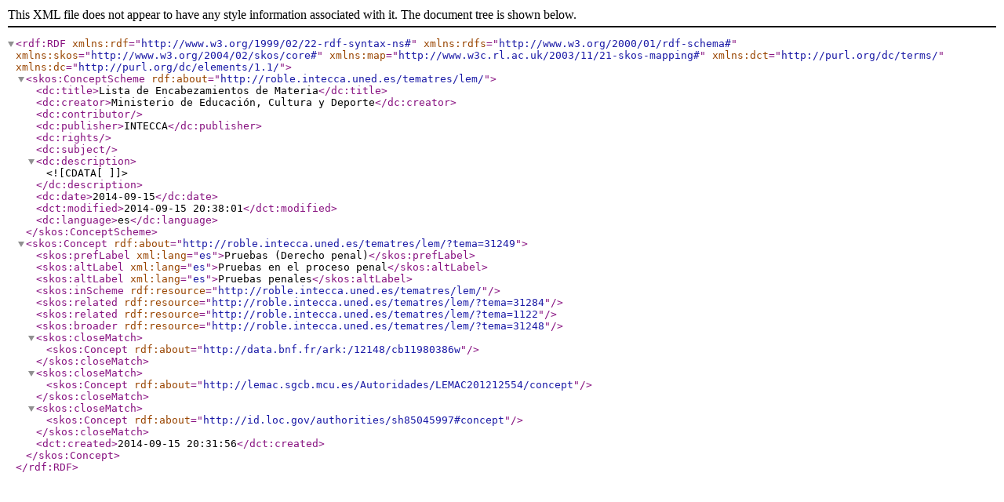

--- FILE ---
content_type: text/xml
request_url: http://roble.intecca.uned.es/tematres/lem/xml.php?skosTema=31249
body_size: 1889
content:
<?xml version="1.0" encoding="utf-8"?><rdf:RDF  xmlns:rdf="http://www.w3.org/1999/02/22-rdf-syntax-ns#"  xmlns:rdfs="http://www.w3.org/2000/01/rdf-schema#"  xmlns:skos="http://www.w3.org/2004/02/skos/core#"  xmlns:map="http://www.w3c.rl.ac.uk/2003/11/21-skos-mapping#"  xmlns:dct="http://purl.org/dc/terms/"  xmlns:dc="http://purl.org/dc/elements/1.1/"><skos:ConceptScheme rdf:about="http://roble.intecca.uned.es/tematres/lem/">  <dc:title>Lista de Encabezamientos de Materia</dc:title>  <dc:creator>Ministerio de Educación, Cultura y Deporte</dc:creator>  <dc:contributor></dc:contributor>  <dc:publisher>INTECCA</dc:publisher>  <dc:rights></dc:rights>  <dc:subject></dc:subject>  <dc:description><![CDATA[  ]]></dc:description>  <dc:date>2014-09-15</dc:date>  <dct:modified>2014-09-15 20:38:01</dct:modified>  <dc:language>es</dc:language>  </skos:ConceptScheme>  <skos:Concept rdf:about="http://roble.intecca.uned.es/tematres/lem/?tema=31249"><skos:prefLabel xml:lang="es">Pruebas (Derecho penal)</skos:prefLabel><skos:altLabel xml:lang="es">Pruebas en el proceso penal</skos:altLabel><skos:altLabel xml:lang="es">Pruebas penales</skos:altLabel><skos:inScheme rdf:resource="http://roble.intecca.uned.es/tematres/lem/"/><skos:related rdf:resource="http://roble.intecca.uned.es/tematres/lem/?tema=31284"/><skos:related rdf:resource="http://roble.intecca.uned.es/tematres/lem/?tema=1122"/><skos:broader rdf:resource="http://roble.intecca.uned.es/tematres/lem/?tema=31248"/><skos:closeMatch> <skos:Concept rdf:about="http://data.bnf.fr/ark:/12148/cb11980386w"/></skos:closeMatch><skos:closeMatch> <skos:Concept rdf:about="http://lemac.sgcb.mcu.es/Autoridades/LEMAC201212554/concept"/></skos:closeMatch><skos:closeMatch> <skos:Concept rdf:about="http://id.loc.gov/authorities/sh85045997#concept"/></skos:closeMatch>  <dct:created>2014-09-15 20:31:56</dct:created>  </skos:Concept></rdf:RDF>